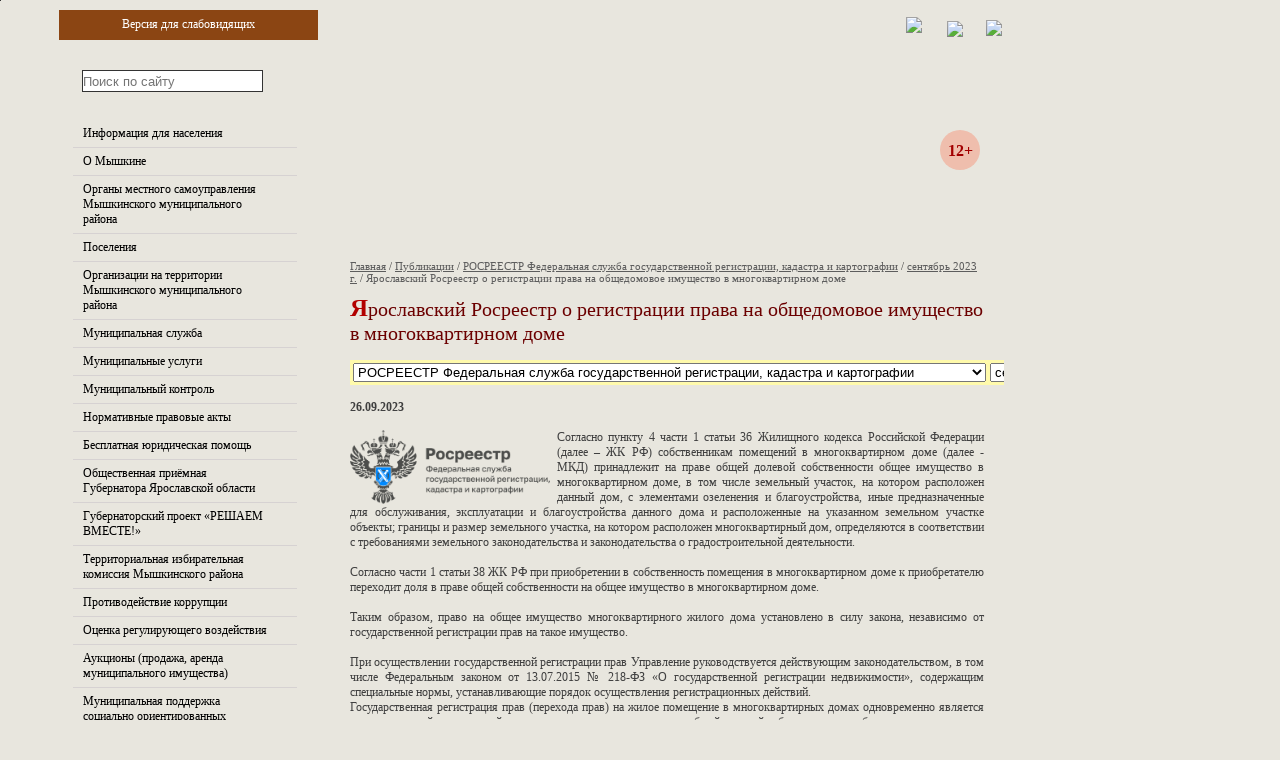

--- FILE ---
content_type: text/html; charset=windows-1251
request_url: http://myshkinmr.ru/rus/publs/rosreestr/2023-09/article2906.html
body_size: 6799
content:
<!DOCTYPE html PUBLIC "-//W3C//DTD XHTML 1.0 Strict//EN" "http://www.w3.org/TR/xhtml1/DTD/xhtml1-strict.dtd">
<html xmlns="http://www.w3.org/1999/xhtml" xml:lang="en" lang="ru">

<head>
<title>Ярославский Росреестр о регистрации права на общедомовое имущество в многоквартирном доме - Новости</title>
<meta http-equiv="Content-Type" content="text/html; charset=windows-1251" />
<meta name="Description" http-equiv="Description" content="Ярославский Росреестр о регистрации права на общедомовое имущество в многоквартирном доме" />
<meta name="Keywords" http-equiv="Keywords" content="" />

<link rel="STYLESHEET" href="/css/style.css" type="text/css" id="cssfile" />
<link rel="STYLESHEET" href="/css/tree.css" type="text/css" id="cssfile2" />
<link rel="STYLESHEET" href="" type="text/css" id="cssfile3" />
<script type="text/javascript">
var fontsizeset = false;
var fontcolorset = false;
</script>

<style>
.msg12plus {height:40px; width:40px;  position:absolute; top: 130px; left: 940px; z-index:200}
.msg12plus div {width:40px; height: 16px; padding:12px 0px; text-align:center; background:#efbead; border-radius:20px; float:right; font-size:16px; color:#a30000; font-weight:bold;}
</style>

<script type="text/javascript" src="/js/jquery-1.8.3.min.js"></script>

<script type="text/javascript" src="/js/sv_version.js?new=080415"></script>
<script type="text/javascript">
$(document).ready(function(){	
	$("#normal_mode").click(function(){
		$("#cssfile").attr("href", "/css/style.css?n=2");
		$("#cssfile2").attr("href", "/css/tree.css?n=2");
		$("#cssfile3").attr("href", "");
		
		$(".select_color").removeClass("current_sv");
		$(".select_font").removeClass("current_sv");
		
		$.post("/setcolormode.php", {
		"normal_mode" : "set"
		});
	});
});
</script>

</head>
<body>

<div class="select_sv_version">
<div><a class="select_font" id="font_normal">A</a></div>
<div><a class="select_font" id="font_medium">A</a></div>
<div class="select_font_big"><a class="select_font" id="font_big">A</a></div>

<div><a class="select_color" id="color_color">C</a></div>
<div><a class="select_color" id="color_bw">C</a></div>
<div><a class="select_color" id="color_wb">C</a></div>
<div class="select_font_big"><a class="select_color" id="color_blue">C</a></div>

<div><a id="normal_mode">Обычный вид</a></div>

</div>

<div class="container">
	<div class="leftcol">
		<div class="lmenu_0">
			<div class="lmenu_1">
				<div class="lmenu_2">
				
				<div class="level_1"><a href="http://myshkinmr.ru/rus/info/">Информация для населения</a></div>
<div class="level_1"><a href="http://myshkinmr.ru/rus/oraione/">О Мышкине</a></div>
<div class="level_1"><a href="http://myshkinmr.ru/rus/power/">Органы местного самоуправления Мышкинского муниципального района</a></div>
<div class="level_1"><a href="http://myshkinmr.ru/rus/pos/">Поселения</a></div>
<div class="level_1"><a href="http://myshkinmr.ru/rus/predpriyatiya/">Организации на территории Мышкинского муниципального района</a></div>
<div class="level_1"><a href="http://myshkinmr.ru/rus/munserv/">Муниципальная служба</a></div>
<div class="level_1"><a href="http://myshkinmr.ru/rus/services/">Муниципальные услуги</a></div>
<div class="level_1"><a href="http://myshkinmr.ru/rus/knf/">Муниципальный контроль</a></div>
<div class="level_1"><a href="http://myshkinmr.ru/rus/dokument/">Нормативные правовые акты</a></div>
<div class="level_1"><a href="http://myshkinmr.ru/rus/yur-pom/">Бесплатная юридическая помощь</a></div>
<div class="level_1"><a href="http://myshkinmr.ru/rus/guberpriom/">Общественная приёмная Губернатора Ярославской области</a></div>
<div class="level_1"><a href="http://myshkinmr.ru/rus/vmeste76/">Губернаторский проект «РЕШАЕМ ВМЕСТЕ!»</a></div>
<div class="level_1"><a href="http://myshkinmr.ru/rus/tic/">Территориальная избирательная комиссия Мышкинского района</a></div>
<div class="level_1"><a href="http://myshkinmr.ru/rus/antikorr/">Противодействие коррупции</a></div>
<div class="level_1"><a href="http://myshkinmr.ru/rus/ocenka/">Оценка регулирующего воздействия</a></div>
<div class="level_1"><a href="http://myshkinmr.ru/rus/auk/">Аукционы (продажа, аренда муниципального имущества)</a></div>
<div class="level_1"><a href="http://myshkinmr.ru/rus/support/">Муниципальная поддержка социально ориентированных некоммерческих организаций</a></div>
<div class="level_1"><a href="http://myshkinmr.ru/rus/msp/">Имущественная поддержка субъектов МСП</a></div>
<div class="level_1"><a href="http://myshkinmr.ru/rus/obpalata/">Общественная палата</a></div>
<div class="level_1"><a href="http://myshkinmr.ru/rus/obsobs/">Общественные обсуждения</a></div>
<div class="level_1"><a href="http://myshkinmr.ru/rus/tur-deyatelnost/">Туристическая деятельность</a></div>
<div class="level_1"><a href="http://myshkinmr.ru/rus/mezhdunarodnoe/">Международное сотрудничество</a></div>
<div class="level_1"><a href="http://myshkinmr.ru/rus/zdravooxranenie/">Здравоохранение</a></div>
<div class="level_1"><a href="http://myshkinmr.ru/rus/invest/">Инвестиционная деятельность</a></div>
<div class="level_1"><a href="http://myshkinmr.ru/rus/strategy/">Стратегическое планирование</a></div>
<div class="level_1"><a href="http://myshkinmr.ru/rus/konkurencia/">Конкуренция</a></div>
<div class="level_1"><a href="http://myshkinmr.ru/rus/info_go_cs/">Безопасность жизнедеятельности</a></div>
<div class="level_1"><a href="http://myshkinmr.ru/rus/kazaky/">Казачество в ММР</a></div>
<div class="level_1"><a href="http://myshkinmr.ru/rus/nacgarmonia/">Мероприятия, направленные на гармонизацию межнациональных отношений, развитие межэтнического взаимопонимания, недопущение проявлений экстремизма</a></div>
<div class="level_1"><a class = "selmenu" href="http://myshkinmr.ru/rus/publs/">Публикации</a></div>

					<div class="level_2"><a href="http://myshkinmr.ru/rus/publs/kapremont/">Региональный фонд капитального ремонта Ярославской области</a></div>
					<div class="level_2"><a class="selmenu" href="http://myshkinmr.ru/rus/publs/rosreestr/">РОСРЕЕСТР Федеральная служба государственной регистрации, кадастра и картографии</a></div>
					<div class="level_2"><a href="http://myshkinmr.ru/rus/publs/prokuratura/">Прокуратура района</a></div>
					<div class="level_2"><a href="http://myshkinmr.ru/rus/publs/prirod-ohran/">Природоохранная прокуратура</a></div>
					<div class="level_2"><a href="http://myshkinmr.ru/rus/publs/Transprokur/">Ярославская транспортная прокуратура</a></div>
					<div class="level_2"><a href="http://myshkinmr.ru/rus/publs/yarsk/">Ярославская электросетевая компания</a></div>
					<div class="level_2"><a href="http://myshkinmr.ru/rus/publs/rospotrebnadzor/">Федеральная служба по надзору в сфере защиты прав потребителей и благополучия человека</a></div>
					<div class="level_2"><a href="http://myshkinmr.ru/rus/publs/police/">Отдел МВД России по Мышкинскому району</a></div>
					<div class="level_2"><a href="http://myshkinmr.ru/rus/publs/fsnar/">Федеральной служба РФ по контролю за оборотом наркотиков. Управление по ЯО</a></div>
					<div class="level_2"><a href="http://myshkinmr.ru/rus/publs/voenkomat/">Отдел военного комиссариата Ярославской области по Большесельскому и Мышкинскому районам</a></div>
					<div class="level_2"><a href="http://myshkinmr.ru/rus/publs/gibdd_uglich/">ОГИБДД Угличского МО</a></div><div class="level_1"><a href="http://myshkinmr.ru/rus/telefonakstrennie/">Справочник</a></div>
<div class="level_1"><a href="http://myshkinmr.ru/rus/sendmessage/">Обратная связь</a></div>
<div class="level_1"><a href="http://myshkinmr.ru/rus/elkniga/">Электронная трудовая книжка</a></div>
<div class="level_1"><a href="http://myshkinmr.ru/rus/komplaens/">Антимонопольный комплаенс</a></div>
<div class="level_1"><a href="http://myshkinmr.ru/rus/gazifikacia/">Газификация</a></div>
<div class="level_1"><a href="http://myshkinmr.ru/rus/80vov/">80 лет Победы ВОВ</a></div>

				
				</div>
			</div>
		</div>
		
		<div class="left_banner"><a href="http://myshkinmr.ru/rus/tur-deyatelnost/dostopr/"><img border="0" src="/upload/banners/dostopr.jpg" width="300" height="185"></a><br /><br /></div>
		<div class="recl_banner"><a href="http://katskari.ru/"><img border="0" src="/upload/banners/b1.jpg" width="270" height="100"></a><br /><br /><a href="http://myshkintour.ru/"><img border="0" src="/upload/banners/palace2.jpg" width="270" height="100"></a><br /><br /><a href="http://myshgorod.com/"><img border="0" src="/upload/banners/narmus.JPG" width="270" height="100"></a><br /><br /><a href="http://myshkinmr.ru/rus/news/2025-12/news1332.html"><img border="0" src="/upload/banners/shins.jpg" width="270" height="100"></a><br /><br /></div>
		
	</div>
	<div class="rightcol">
		
    <div class="msg12plus"><div>12+</div></div>
    
		<div class="address"><a href="/rus/">Главная</a> / <a href="/rus/publs/">Публикации</a> / <a href="/rus/publs/rosreestr/">РОСРЕЕСТР Федеральная служба государственной регистрации, кадастра и картографии</a> / <a href="/rus/publs/rosreestr/2023-9/">сентябрь 2023 г.</a> / <a>Ярославский Росреестр о регистрации права на общедомовое имущество в многоквартирном доме</a></div>	
		
		<h1>Ярославский Росреестр о регистрации права на общедомовое имущество в многоквартирном доме</h1>
	
		
				
		
		<form method="post">
		<input type="Hidden" name="action" value="createurl">
		<input type="Hidden" name="key" value="216194457703e1a1e6264e0ec10f7573">
		<input type="Hidden" name="thisurl" value="/rus/publs/">
		<table width="100%" bgcolor="#fffaab" class="noborder">
		<tr>
		<td>
			<select name="category">
			<option value="0">Все категории (темы)
			<option value="49">Региональный фонд капитального ремонта Ярославской области
			<option value="44" selected>РОСРЕЕСТР Федеральная служба государственной регистрации, кадастра и картографии
			<option value="39">Прокуратура района
			<option value="40">Природоохранная прокуратура
			<option value="48">Ярославская транспортная прокуратура
			<option value="42">Ярославская электросетевая компания
			<option value="46">Федеральная служба по надзору в сфере защиты прав потребителей и благополучия человека
			<option value="45">Отдел МВД России по Мышкинскому району
			<option value="43">Федеральной служба РФ по контролю за оборотом наркотиков. Управление по ЯО
			<option value="41">Отдел военного комиссариата Ярославской области по Большесельскому и Мышкинскому районам
			<option value="37">ОГИБДД Угличского МО
			</select>
		</td>
		<td><select name="month">
			<option value="0">за все месяцы
			<option value="1">январь
			<option value="2">февраль
			<option value="3">март
			<option value="4">апрель
			<option value="5">май
			<option value="6">июнь
			<option value="7">июль
			<option value="8">август
			<option value="9" selected>сентябрь
			<option value="10">октябрь
			<option value="11">ноябрь
			<option value="12">декабрь
		</select></td>
		<td><select name="year">
			<option value="0">за все годы
			<option value="2014">2014 г.
			<option value="2015">2015 г.
			<option value="2016">2016 г.
			<option value="2017">2017 г.
			<option value="2018">2018 г.
			<option value="2019">2019 г.
			<option value="2020">2020 г.
			<option value="2021">2021 г.
			<option value="2022">2022 г.
			<option value="2023" selected>2023 г.
			<option value="2024">2024 г.
			<option value="2025">2025 г.
			<option value="2033">2033 г.
			<option value="2035">2035 г.
		</select></td>
		<td>
		<input type="Image" src="/images/pokazat.png" id="pokazat">
		</td>
		</tr>
		</table>
		</form>
		<br /><strong>26.09.2023</strong><div style="text-align: justify;"><br>
<div><img style="margin: 0px 7px 0px 0px;" src="http://myshkinmr.ru/upload/fotoalbom/rosreestr/Rosreestr_federalnyiy.png" width="200" height="74" alt="" title="" align="left"></div>
<div>
<div>Согласно пункту 4 части 1 статьи 36 Жилищного кодекса Российской Федерации (далее – ЖК РФ) собственникам помещений в многоквартирном доме (далее - МКД) принадлежит на праве общей долевой собственности общее имущество в многоквартирном доме, в том числе земельный участок, на котором расположен данный дом, с элементами озеленения и благоустройства, иные предназначенные для обслуживания, эксплуатации и благоустройства данного дома и расположенные на указанном земельном участке объекты; границы и размер земельного участка, на котором расположен многоквартирный дом, определяются в соответствии с требованиями земельного законодательства и законодательства о градостроительной деятельности.<br>
<br>
</div>
<div>Согласно части 1 статьи 38 ЖК РФ при приобретении в собственность помещения в многоквартирном доме к приобретателю переходит доля в праве общей собственности на общее имущество в многоквартирном доме.<br>
<br>
</div>
<div>Таким образом, право на общее имущество многоквартирного жилого дома установлено в силу закона, независимо от государственной регистрации прав на такое имущество.<br>
<br>
</div>
<div>При осуществлении государственной регистрации прав Управление руководствуется действующим законодательством, в том числе Федеральным законом от 13.07.2015 № 218-ФЗ «О государственной регистрации недвижимости», содержащим специальные нормы, устанавливающие порядок осуществления регистрационных действий.</div>
<div>Государственная регистрация прав (перехода прав) на жилое помещение в многоквартирных домах одновременно является государственной регистрацией неразрывно связанного с ним права общей долевой собственности на общее имущество.<br>
<br>
</div>
<div>В свою очередь, частью 1 статьи 14 Закона № 218-ФЗ установлено, что учетно – регистрационные действия осуществляются на основании заявления и представленных документов, то есть носят заявительный порядок.<br>
<br>
</div>
<div>Кроме того, согласно статье 17 Закона № 218-ФЗ за государственную регистрацию доли в праве общей собственности на общее недвижимое имущество в многоквартирном доме, ином здании взимается государственная пошлина, размер которой в соответствии с подпунктом 23 пункта 1 статьи 333.33 Налогового кодекса Российской Федерации составляет 200 рублей.<br>
<br>
</div>
<div>Согласно статье 18 Закона № 218-ФЗ заявление о государственной регистрации прав и прилагаемые к нему документы могут быть представлены в орган регистрации прав в порядке, установленном органом нормативно-правового регулирования:<br>
<br>
</div>
<div>- в форме документов на бумажном носителе - посредством личного обращения в публично-правовую компанию, указанную в части 1 статьи 3.1 настоящего Федерального закона, в многофункциональный центр, в том числе при выездном приеме;<br>
<br>
</div>
<div>- в форме электронных документов и (или) электронных образов документов, подписанных усиленной квалифицированной электронной подписью в соответствии с законодательством Российской Федерации, если иное не предусмотрено федеральным законом, - с использованием информационно-телекоммуникационных сетей общего пользования, в том числе сети "Интернет", посредством единого портала государственных и муниципальных услуг (функций), порталов государственных и муниципальных услуг субъектов Российской Федерации на основании заключенных органом государственной власти субъекта Российской Федерации и органом регистрации прав соответствующих соглашений, официального сайта, в том числе посредством использования сервиса "Личный кабинет", размещенного на официальном сайте с использованием единой системы идентификации и аутентификации и обеспечивающего хранение ранее направленных в орган регистрации прав заявлений и прилагаемых к ним документов, или иных информационных технологий взаимодействия с органом регистрации прав.<br>
<br>
</div>
<div>Таким образом, для осуществления государственной регистрации права собственности на общее имущество многоквартирного жилого дома рекомендуется представить в орган регистрации прав соответствующее заявление с приложением документа об уплате государственной пошлины.</div></div>
</div>
	
	
		
	
	</div>
</div>
<div class="container bottmenu">
	<a href="/rus/Camera/">Камера</a>  | <a href="/rus/perepis/">Всероссийская перепись населения</a>  | <a href="/rus/info/">Информация для населения</a>  | <a href="/rus/oraione/">О Мышкине</a>  | <a href="/rus/power/">Органы местного самоуправления Мышкинского муниципального района</a>  | <a href="/rus/pos/">Поселения</a>  | <a href="/rus/predpriyatiya/">Организации на территории Мышкинского муниципального района</a>  | <a href="/rus/munserv/">Муниципальная служба</a>  | <a href="http://electro-standart.ru">Электрозащитные средства</a> | <a href="/rus/services/">Муниципальные услуги</a>  | <a href="/rus/knf/">Муниципальный контроль</a>  | <a href="/rus/dokument/">Нормативные правовые акты</a>  | <a href="/rus/yur-pom/">Бесплатная юридическая помощь</a>  | <a href="/rus/guberpriom/">Общественная приёмная Губернатора Ярославской области</a>  | <a href="/rus/vmeste76/">Губернаторский проект «РЕШАЕМ ВМЕСТЕ!»</a>  | <a href="/rus/tic/">Территориальная избирательная комиссия Мышкинского района</a>  | <a href="/rus/antikorr/">Противодействие коррупции</a>  | <a href="/rus/ocenka/">Оценка регулирующего воздействия</a>  | <a href="/rus/auk/">Аукционы (продажа, аренда муниципального имущества)</a>  | <a href="/rus/support/">Муниципальная поддержка социально ориентированных некоммерческих организаций</a>  | <a href="/rus/msp/">Имущественная поддержка субъектов МСП</a>  | <a href="/rus/obpalata/">Общественная палата</a>  | <a href="/rus/obsobs/">Общественные обсуждения</a>  | <a href="/rus/tur-deyatelnost/">Туристическая деятельность</a>  | <a href="/rus/mezhdunarodnoe/">Международное сотрудничество</a>  | <a href="/rus/plan/">Календарный план мероприятий</a>  | <a href="/rus/zdravooxranenie/">Здравоохранение</a>  | <a href="/rus/invest/">Инвестиционная деятельность</a>  | <a href="/rus/strategy/">Стратегическое планирование</a>  | <a href="/rus/konkurencia/">Конкуренция</a>  | <a href="/rus/info_go_cs/">Безопасность жизнедеятельности</a>  | <a href="/rus/kazaky/">Казачество в ММР</a>  | <a href="/rus/nacgarmonia/">Мероприятия, направленные на гармонизацию межнациональных отношений, развитие межэтнического взаимопонимания, недопущение проявлений экстремизма</a>  | <a href="/rus/druzhina/">Добровольная народная дружина</a>  | <a href="/rus/publs/">Публикации</a>  | <a href="/rus/telefonakstrennie/">Справочник</a>  | <a href="/rus/sendmessage/">Обратная связь</a>  | <a href="/rus/elkniga/">Электронная трудовая книжка</a>  | <a href="/rus/komplaens/">Антимонопольный комплаенс</a>  | <a href="/rus/gazifikacia/">Газификация</a>  | <a href="/rus/news/">События</a>  | <a href="/rus/gubervibory/">Выборы президента Российской Федерации 2018</a>  | <a href="/rus/80vov/">80 лет Победы ВОВ</a>  | <a href="/rus/78vov/">78 лет Победы ВОВ</a>  | <a href="/rus/77vov/">77 год Победы ВОВ</a>  | <a href="/rus/76vov/">76 год Победы ВОВ</a>  | <a href="/rus/75vov/">75 года Победы ВОВ</a>  | <a href="/rus/74vov/">74 года Победы ВОВ</a>  | <a href="/rus/73vov/">73 года Победы ВОВ</a>  | <a href="/rus/dpvov/">70 летие Победы ВОВ</a>  | <a href="/rus/Vib16/">Выборы 2016</a>  | <a href="/rus/vadminmmr/">Новости</a>  | <a href="/rus/priyomnaya_pravitelstva/">Приемная правительства области</a>  | <a href="/rus/priem/">Прием граждан заместителем прокурора Ярославской области</a>  | <a href="/rus/anons/">Анонсы мероприятий</a>  | <a href="/rus/perechenIS/">Перечень информационных систем</a>  | <a href="/rus/antidrugs/">Антинаркотическая комиссия</a>  | <a href="/rus/serv01/">Служба информации "01"</a>  | <a href="/rus/gorodposmyshkin/">Городское поселение Мышкин</a>  | <a href="/rus/privselpos/">Приволжское сельское поселение</a>  | <a href="/rus/ohotselpos/">Охотинское сельское поселение</a>  | <a href="/rus/orgs/">Организации и учреждения</a>  | <a href="/rus/forum/">Форум</a> 
</div>
<div class="container bottom">
	<div class="contacts">
	<!--LiveInternet counter--><script type="text/javascript"><!--

document.write("<a href='http://www.liveinternet.ru/click' "+

"target=_blank><img src='http://counter.yadro.ru/hit?t21.7;r"+

escape(document.referrer)+((typeof(screen)=="undefined")?"":

";s"+screen.width+"*"+screen.height+"*"+(screen.colorDepth?

screen.colorDepth:screen.pixelDepth))+";u"+escape(document.URL)+

";"+Math.random()+

"' alt='' title='LiveInternet: показано число просмотров за 24"+

" часа, посетителей за 24 часа и за сегодня' "+

"border=0 width=88 height=31><\/a>")//--></script><!--/LiveInternet-->





<!-- HotLog -->



<script type="text/javascript" language="javascript">

hotlog_js="1.0";

hotlog_r=""+Math.random()+"&s=509728&im=115&r="+escape(document.referrer)+"&pg="+

escape(window.location.href);

document.cookie="hotlog=1; path=/"; hotlog_r+="&c="+(document.cookie?"Y":"N");

</script>

<script type="text/javascript" language="javascript1.1">

hotlog_js="1.1";hotlog_r+="&j="+(navigator.javaEnabled()?"Y":"N")

</script>

<script type="text/javascript" language="javascript1.2">

hotlog_js="1.2";

hotlog_r+="&wh="+screen.width+'x'+screen.height+"&px="+

(((navigator.appName.substring(0,3)=="Mic"))?

screen.colorDepth:screen.pixelDepth)</script>

<script type="text/javascript" language="javascript1.3">hotlog_js="1.3"</script>

<script type="text/javascript" language="javascript">hotlog_r+="&js="+hotlog_js;

document.write("<a href='http://click.hotlog.ru/?509728' target='_top'><img "+

" src='http://hit26.hotlog.ru/cgi-bin/hotlog/count?"+

hotlog_r+"&' border=0 width=88 height=31 alt=HotLog><\/a>")

</script>

<noscript>

<a href="http://click.hotlog.ru/?509728" target="_top">

<img src="http://hit26.hotlog.ru/cgi-bin/hotlog/count?s=509728&amp;im=115" border="0" 

 width="88" height="31" alt="HotLog"></a>

</noscript>



<!-- /HotLog -->



	</div>
	<div class="copyright">
	Разработка сайта -  <a href="https://neonstudio.ru" title="Создание сайтов в Ярославле" target="_blank">NeonStudio.Ru</a> (Ярославль), 2007 г.
	</div>
</div>

<div class="searchform">
<form action="/rus/search/" method="get">
<input type="Text" name="search" id="search_inp" value="" placeholder="Поиск по сайту"> <input type="Image" src="/images/poisk.png" id="poiskbt">
</form>
</div>

<div class="open_sv_version osv_tree">Версия для слабовидящих</div>

<div id="reload_html" style="width:1px; height:1px; overflow:hidden; position:absolute; top:0; left:0;"><input type="Text" id="reload_input" /></div>
<!--
<div id="rus"><a href="/rus/">русский</a></div>
<div id="eng"><a href="/eng/">english</a></div>
-->

<div id="i_home"><a href="/rus/" title="На главную"><img src="/images/i_home.gif"></a></div>
<div id="i_cont"><a href="/rus/contacts/" title="Контакты"><img src="/images/i_cont.gif"></a></div>
<div id="i_map"><a href="/rus/sitemap/" title="Карта сайта"><img src="/images/i_map.gif"></a></div>

</body>
</html>